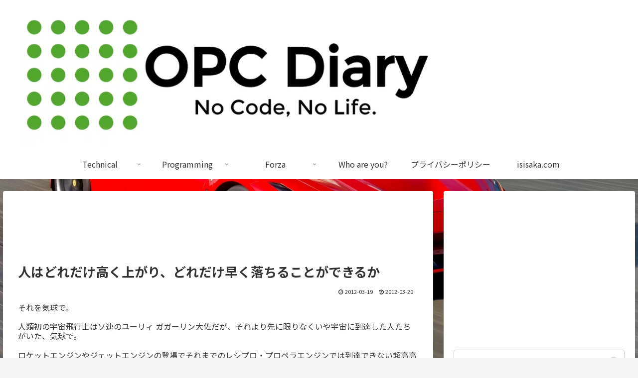

--- FILE ---
content_type: text/html; charset=utf-8
request_url: https://www.google.com/recaptcha/api2/aframe
body_size: 265
content:
<!DOCTYPE HTML><html><head><meta http-equiv="content-type" content="text/html; charset=UTF-8"></head><body><script nonce="Rm1iNH12JvJ_sX-Kgo8yyg">/** Anti-fraud and anti-abuse applications only. See google.com/recaptcha */ try{var clients={'sodar':'https://pagead2.googlesyndication.com/pagead/sodar?'};window.addEventListener("message",function(a){try{if(a.source===window.parent){var b=JSON.parse(a.data);var c=clients[b['id']];if(c){var d=document.createElement('img');d.src=c+b['params']+'&rc='+(localStorage.getItem("rc::a")?sessionStorage.getItem("rc::b"):"");window.document.body.appendChild(d);sessionStorage.setItem("rc::e",parseInt(sessionStorage.getItem("rc::e")||0)+1);localStorage.setItem("rc::h",'1766500854754');}}}catch(b){}});window.parent.postMessage("_grecaptcha_ready", "*");}catch(b){}</script></body></html>